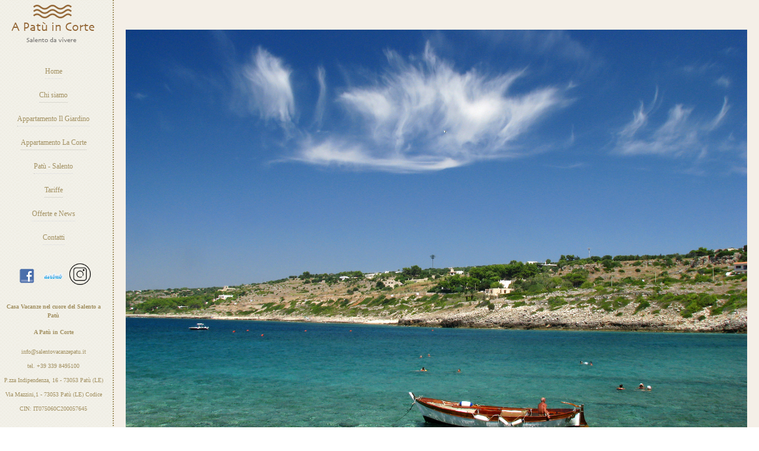

--- FILE ---
content_type: text/html; charset=utf-8
request_url: https://salentovacanzepatu.it/it/san-gregorio-marina-di-patu
body_size: 4866
content:
<!DOCTYPE html>
<!--[if IEMobile 7]><html class="iem7"  lang="it" dir="ltr"><![endif]-->
<!--[if lte IE 6]><html class="lt-ie9 lt-ie8 lt-ie7"  lang="it" dir="ltr"><![endif]-->
<!--[if (IE 7)&(!IEMobile)]><html class="lt-ie9 lt-ie8"  lang="it" dir="ltr"><![endif]-->
<!--[if IE 8]><html class="lt-ie9"  lang="it" dir="ltr"><![endif]-->
<!--[if (gte IE 9)|(gt IEMobile 7)]><!--><html  lang="it" dir="ltr" prefix="og: http://ogp.me/ns# article: http://ogp.me/ns/article# book: http://ogp.me/ns/book# profile: http://ogp.me/ns/profile# video: http://ogp.me/ns/video# product: http://ogp.me/ns/product# content: http://purl.org/rss/1.0/modules/content/ dc: http://purl.org/dc/terms/ foaf: http://xmlns.com/foaf/0.1/ rdfs: http://www.w3.org/2000/01/rdf-schema# sioc: http://rdfs.org/sioc/ns# sioct: http://rdfs.org/sioc/types# skos: http://www.w3.org/2004/02/skos/core# xsd: http://www.w3.org/2001/XMLSchema#"><!--<![endif]-->

<head>
  <meta charset="utf-8" />
<meta name="description" content="marina di san gregorio la spiaggia più vicina a patù" />
<meta name="keywords" content="marina di san gregorio, spiaggia di patù, mare in salento, spiagge salentine" />
<meta name="generator" content="Drupal 7 (https://www.drupal.org)" />
<link rel="canonical" href="https://salentovacanzepatu.it/it/san-gregorio-marina-di-patu" />
<link rel="shortlink" href="https://salentovacanzepatu.it/it/node/25" />
<meta property="og:site_name" content="A Patù in Corte" />
<meta property="og:type" content="article" />
<meta property="og:url" content="https://salentovacanzepatu.it/it/san-gregorio-marina-di-patu" />
<meta property="og:title" content="San Gregorio - Marina di Patù" />
<meta property="og:updated_time" content="2014-01-22T17:26:45+01:00" />
<meta name="twitter:card" content="summary" />
<meta name="twitter:url" content="https://salentovacanzepatu.it/it/san-gregorio-marina-di-patu" />
<meta name="twitter:title" content="San Gregorio - Marina di Patù" />
<meta property="article:published_time" content="2013-12-13T10:30:58+01:00" />
<meta property="article:modified_time" content="2014-01-22T17:26:45+01:00" />
<meta itemprop="name" content="San Gregorio - Marina di Patù" />
<meta name="dcterms.title" content="San Gregorio - Marina di Patù" />
<meta name="dcterms.creator" content="admin" />
<meta name="dcterms.date" content="2013-12-13T10:30+01:00" />
<meta name="dcterms.type" content="Text" />
<meta name="dcterms.format" content="text/html" />
<meta name="dcterms.identifier" content="https://salentovacanzepatu.it/it/san-gregorio-marina-di-patu" />
<meta name="dcterms.modified" content="2014-01-22T17:26+01:00" />
  <title>San Gregorio - Marina di Patù | A Patù in Corte</title>

    <meta name="msvalidate.01" content="94270029D30A4C766BA7CB91F9769EBB" />
  <meta name="google-site-verification" content="zZ0yqoZwRRwJDafWFcJoxezaRBuxOYJuuSHNWH3tyiE" />
    <meta name="MobileOptimized" content="width">
    <meta name="HandheldFriendly" content="true">
    <meta name="viewport" content="width=device-width">
    <meta http-equiv="cleartype" content="on">

  <style>
@import url("https://salentovacanzepatu.it/modules/system/system.base.css?qqxxch");
</style>
<style>
@import url("https://salentovacanzepatu.it/misc/ui/jquery.ui.core.css?qqxxch");
@import url("https://salentovacanzepatu.it/misc/ui/jquery.ui.theme.css?qqxxch");
@import url("https://salentovacanzepatu.it/misc/ui/jquery.ui.button.css?qqxxch");
@import url("https://salentovacanzepatu.it/misc/ui/jquery.ui.resizable.css?qqxxch");
@import url("https://salentovacanzepatu.it/misc/ui/jquery.ui.dialog.css?qqxxch");
</style>
<style>
@import url("https://salentovacanzepatu.it/sites/all/modules/scroll_to_top/scroll_to_top.css?qqxxch");
@import url("https://salentovacanzepatu.it/modules/comment/comment.css?qqxxch");
@import url("https://salentovacanzepatu.it/modules/field/theme/field.css?qqxxch");
@import url("https://salentovacanzepatu.it/modules/node/node.css?qqxxch");
@import url("https://salentovacanzepatu.it/modules/search/search.css?qqxxch");
@import url("https://salentovacanzepatu.it/modules/user/user.css?qqxxch");
@import url("https://salentovacanzepatu.it/sites/all/modules/views/css/views.css?qqxxch");
</style>
<style>
@import url("https://salentovacanzepatu.it/sites/all/modules/colorbox/styles/stockholmsyndrome/colorbox_style.css?qqxxch");
@import url("https://salentovacanzepatu.it/sites/all/modules/ctools/css/ctools.css?qqxxch");
</style>
<style>#back-top{right:40px;}#back-top span#button{background-color:#7a480c;}#back-top span#button:hover{opacity:1;filter:alpha(opacity = 1);background-color:#f9f4e0;}
</style>
<style>
@import url("https://salentovacanzepatu.it/sites/all/modules/simple_dialog/css/simple_dialog.css?qqxxch");
@import url("https://salentovacanzepatu.it/sites/all/modules/responsive_menus/styles/responsive_menus_simple/css/responsive_menus_simple.css?qqxxch");
</style>
<style>
@import url("https://salentovacanzepatu.it/sites/all/themes/patu/css/styles.css?qqxxch");
</style>
<style>
@import url("https://salentovacanzepatu.it/sites/default/files/fontyourface/font.css?qqxxch");
</style>
<link type="text/css" rel="stylesheet" href="http://fonts.googleapis.com/css?family=ABeeZee:regular|Oxygen:300,700,regular&amp;subset=latin" media="all" />
  <script src="https://salentovacanzepatu.it/misc/jquery.js?v=1.4.4"></script>
<script src="https://salentovacanzepatu.it/misc/jquery.once.js?v=1.2"></script>
<script src="https://salentovacanzepatu.it/misc/drupal.js?qqxxch"></script>
<script src="https://salentovacanzepatu.it/misc/ui/jquery.ui.core.min.js?v=1.8.7"></script>
<script src="https://salentovacanzepatu.it/misc/ui/jquery.ui.widget.min.js?v=1.8.7"></script>
<script src="https://salentovacanzepatu.it/misc/ui/jquery.ui.button.min.js?v=1.8.7"></script>
<script src="https://salentovacanzepatu.it/misc/ui/jquery.ui.mouse.min.js?v=1.8.7"></script>
<script src="https://salentovacanzepatu.it/misc/ui/jquery.ui.draggable.min.js?v=1.8.7"></script>
<script src="https://salentovacanzepatu.it/misc/ui/jquery.ui.position.min.js?v=1.8.7"></script>
<script src="https://salentovacanzepatu.it/misc/ui/jquery.ui.resizable.min.js?v=1.8.7"></script>
<script src="https://salentovacanzepatu.it/misc/ui/jquery.ui.dialog.min.js?v=1.8.7"></script>
<script src="https://salentovacanzepatu.it/sites/all/modules/views/js/jquery.ui.dialog.patch.js?v=1.8.7"></script>
<script src="https://salentovacanzepatu.it/sites/default/files/languages/it__LSBVzaFClmqrRN-QUhqUZIgcKChmhaVZiDpEKTtUkI.js?qqxxch"></script>
<script src="https://salentovacanzepatu.it/sites/all/libraries/colorbox/jquery.colorbox-min.js?qqxxch"></script>
<script src="https://salentovacanzepatu.it/sites/all/modules/colorbox/js/colorbox.js?qqxxch"></script>
<script src="https://salentovacanzepatu.it/sites/all/modules/colorbox/styles/stockholmsyndrome/colorbox_style.js?qqxxch"></script>
<script src="https://salentovacanzepatu.it/sites/all/modules/colorbox/js/colorbox_inline.js?qqxxch"></script>
<script src="https://salentovacanzepatu.it/sites/all/modules/scroll_to_top/scroll_to_top.js?qqxxch"></script>
<script src="https://salentovacanzepatu.it/sites/all/modules/simple_dialog/js/simple_dialog.js?qqxxch"></script>
<script src="https://salentovacanzepatu.it/sites/all/modules/responsive_menus/styles/responsive_menus_simple/js/responsive_menus_simple.js?qqxxch"></script>
<script src="https://salentovacanzepatu.it/sites/all/modules/google_analytics/googleanalytics.js?qqxxch"></script>
<script>(function(i,s,o,g,r,a,m){i["GoogleAnalyticsObject"]=r;i[r]=i[r]||function(){(i[r].q=i[r].q||[]).push(arguments)},i[r].l=1*new Date();a=s.createElement(o),m=s.getElementsByTagName(o)[0];a.async=1;a.src=g;m.parentNode.insertBefore(a,m)})(window,document,"script","https://www.google-analytics.com/analytics.js","ga");ga("create", "UA-51354151-1", {"cookieDomain":"auto"});(function(i,s,o,g,r,a,m){i['GoogleAnalyticsObject']=r;i[r]=i[r]||function(){ (i[r].q=i[r].q||[]).push(arguments)},i[r].l=1*new Date();a=s.createElement(o),  m=s.getElementsByTagName(o)[0];a.async=1;a.src=g;m.parentNode.insertBefore(a,m)})(window,document,'script','//www.google-analytics.com/analytics.js','ga');  ga('create', 'UA-51354151-1', 'auto');ga('send', 'pageview');ga("send", "pageview");</script>
<script src="https://salentovacanzepatu.it/sites/all/themes/patu/js/scomparsa.js?qqxxch"></script>
<script src="https://salentovacanzepatu.it/sites/all/themes/patu/js/scomparsaabout.js?qqxxch"></script>
<script>jQuery.extend(Drupal.settings, {"basePath":"\/","pathPrefix":"it\/","ajaxPageState":{"theme":"patu","theme_token":"LZM1WNdypDJ2dHhQkMBbas8Kd09N3jc0p_pmIJFeiKc","js":{"misc\/jquery.js":1,"misc\/jquery.once.js":1,"misc\/drupal.js":1,"misc\/ui\/jquery.ui.core.min.js":1,"misc\/ui\/jquery.ui.widget.min.js":1,"misc\/ui\/jquery.ui.button.min.js":1,"misc\/ui\/jquery.ui.mouse.min.js":1,"misc\/ui\/jquery.ui.draggable.min.js":1,"misc\/ui\/jquery.ui.position.min.js":1,"misc\/ui\/jquery.ui.resizable.min.js":1,"misc\/ui\/jquery.ui.dialog.min.js":1,"sites\/all\/modules\/views\/js\/jquery.ui.dialog.patch.js":1,"public:\/\/languages\/it__LSBVzaFClmqrRN-QUhqUZIgcKChmhaVZiDpEKTtUkI.js":1,"sites\/all\/libraries\/colorbox\/jquery.colorbox-min.js":1,"sites\/all\/modules\/colorbox\/js\/colorbox.js":1,"sites\/all\/modules\/colorbox\/styles\/stockholmsyndrome\/colorbox_style.js":1,"sites\/all\/modules\/colorbox\/js\/colorbox_inline.js":1,"sites\/all\/modules\/scroll_to_top\/scroll_to_top.js":1,"sites\/all\/modules\/simple_dialog\/js\/simple_dialog.js":1,"sites\/all\/modules\/responsive_menus\/styles\/responsive_menus_simple\/js\/responsive_menus_simple.js":1,"sites\/all\/modules\/google_analytics\/googleanalytics.js":1,"0":1,"sites\/all\/themes\/patu\/js\/scomparsa.js":1,"sites\/all\/themes\/patu\/js\/scomparsaabout.js":1},"css":{"modules\/system\/system.base.css":1,"modules\/system\/system.menus.css":1,"modules\/system\/system.messages.css":1,"modules\/system\/system.theme.css":1,"misc\/ui\/jquery.ui.core.css":1,"misc\/ui\/jquery.ui.theme.css":1,"misc\/ui\/jquery.ui.button.css":1,"misc\/ui\/jquery.ui.resizable.css":1,"misc\/ui\/jquery.ui.dialog.css":1,"sites\/all\/modules\/scroll_to_top\/scroll_to_top.css":1,"modules\/comment\/comment.css":1,"modules\/field\/theme\/field.css":1,"modules\/node\/node.css":1,"modules\/search\/search.css":1,"modules\/user\/user.css":1,"sites\/all\/modules\/views\/css\/views.css":1,"sites\/all\/modules\/colorbox\/styles\/stockholmsyndrome\/colorbox_style.css":1,"sites\/all\/modules\/ctools\/css\/ctools.css":1,"0":1,"sites\/all\/modules\/simple_dialog\/css\/simple_dialog.css":1,"sites\/all\/modules\/responsive_menus\/styles\/responsive_menus_simple\/css\/responsive_menus_simple.css":1,"sites\/all\/themes\/patu\/system.menus.css":1,"sites\/all\/themes\/patu\/system.messages.css":1,"sites\/all\/themes\/patu\/system.theme.css":1,"sites\/all\/themes\/patu\/css\/styles.css":1,"sites\/default\/files\/fontyourface\/font.css":1,"http:\/\/fonts.googleapis.com\/css?family=ABeeZee:regular|Oxygen:300,700,regular\u0026subset=latin":1}},"colorbox":{"transition":"fade","speed":"350","opacity":"0.85","slideshow":false,"slideshowAuto":true,"slideshowSpeed":"2500","slideshowStart":"start slideshow","slideshowStop":"stop slideshow","current":"{current} of {total}","previous":"\u00ab Prev","next":"Next \u00bb","close":"Close","overlayClose":true,"returnFocus":true,"maxWidth":"98%","maxHeight":"98%","initialWidth":"300","initialHeight":"250","fixed":true,"scrolling":true,"mobiledetect":true,"mobiledevicewidth":"480px"},"scroll_to_top":{"label":"Torna in alto"},"simpleDialog":{"classes":"","defaults":"width:300;height:auto;position:[center,60]","selector":"content","title":""},"responsive_menus":[{"toggler_text":"\u2630 MENU","selectors":["#block-block-1","#block-block-17"],"media_size":"810","media_unit":"px","absolute":true,"remove_attributes":true,"responsive_menus_style":"responsive_menus_simple"}],"googleanalytics":{"trackOutbound":1,"trackMailto":1,"trackDownload":1,"trackDownloadExtensions":"7z|aac|arc|arj|asf|asx|avi|bin|csv|doc(x|m)?|dot(x|m)?|exe|flv|gif|gz|gzip|hqx|jar|jpe?g|js|mp(2|3|4|e?g)|mov(ie)?|msi|msp|pdf|phps|png|ppt(x|m)?|pot(x|m)?|pps(x|m)?|ppam|sld(x|m)?|thmx|qtm?|ra(m|r)?|sea|sit|tar|tgz|torrent|txt|wav|wma|wmv|wpd|xls(x|m|b)?|xlt(x|m)|xlam|xml|z|zip","trackColorbox":1}});</script>
      <!--[if lt IE 9]>
    <script src="/sites/all/themes/zen/js/html5-respond.js"></script>
    <![endif]-->
  </head>
<body class="html not-front not-logged-in one-sidebar sidebar-first page-node page-node- page-node-25 node-type-localit- i18n-it section-san-gregorio-marina-di-patu" >
      <p id="skip-link">
      <a href="#main-menu" class="element-invisible element-focusable">Jump to navigation</a>
    </p>
      
<div id="page">

  <header class="header" id="header" role="banner">

    
    
    
    
  </header>

 


  <div id="main">


          <aside class="sidebars">
          <section class="region region-sidebar-first column sidebar">
    <div id="block-block-3" class="block block-block first odd">

      
  <a href="https://salentovacanzepatu.it/patu"><img src="https://salentovacanzepatu.it/sites/all/themes/patu/css/images/logo-patu.png" alt="Vacanze Salento a Patu in Corte" title="Vacanze Salento a Patu in Corte" /></a>
</div>
<div id="block-block-1" class="block block-block even">

      
  <ul>
<li><a href="https://salentovacanzepatu.it/vacanze-in-salento-a-patu">Home</a></li>
<li><a href="https://salentovacanzepatu.it/chi-siamo">Chi siamo</a></li>
<li><a href="https://salentovacanzepatu.it/appartamento-il-giardino">Appartamento Il Giardino</a></li>
<li><a href="https://salentovacanzepatu.it/appartamento-la-corte">Appartamento La Corte</a></li>
<li><a href="https://salentovacanzepatu.it/patu-e-dintorni-nel-salento">Patù - Salento</a></li>
<li><a href="https://salentovacanzepatu.it/tariffe-e-offerte-a-patu-in-corte">Tariffe</a></li>
<li><a href="https://salentovacanzepatu.it/node/36">Offerte e News</a></li>
<li><a href="https://salentovacanzepatu.it/node/35">Contatti</a></li>
</ul>
</div>
<div id="block-block-4" class="block block-block last odd">

      
  <div class="contenitore-icone">
<div class="centratore-img">
<a href="https://it-it.facebook.com/salentovacanzepatu" rel="nofollow"><img src="https://salentovacanzepatu.it/sites/all/themes/patu/css/images/facebook-58.png" alt="Facebook a Patù in Corte" /></a>
<a href="https://www.airbnb.it/rooms/2367001" rel="nofollow"><img src="https://salentovacanzepatu.it/sites/all/themes/patu/css/images/airbub.png" /></a>
<a href="https://www.instagram.com/explore/locations/837708434/salento-a-patu-in-corte" rel="nofollow"><img src="https://salentovacanzepatu.it/sites/all/themes/patu/css/images/instagram.png" /></a>
</div>
</div>
<h4>Casa Vacanze nel cuore del Salento a Patù</h4>
<h3>A Patù in Corte</h3>
<p><a href="mailto:info@salentovacanzepatu.it">info@salentovacanzepatu.it</a><br /> 
tel.<a href="tel:+393398495100"> +39 339 8495100</a><br /> 
P.zza Indipendenza, 16 - 73053 Patù (LE)<br />
Via Mazzini,1 - 73053 Patù (LE)
Codice CIN: IT075060C200057645
</p>
<p>*Tutte le immagini sono protette da copyright Architetto Luca Zanaroli</p>
<p>
<a href="https://salentovacanzepatu.it/it/cookie_policy">Cookie Policy</a> 
<a href="https://salentovacanzepatu.it/it/privacy_policy">Privacy Policy</a>
</p>

</div>
  </section>
              </aside>
       


    <div id="content" class="column" role="main">
                  <a id="main-content"></a>
           
                                         


<article class="node-25 node node-localit- view-mode-full clearfix" about="/it/san-gregorio-marina-di-patu" typeof="sioc:Item foaf:Document">

      <header>
                  <span property="dc:title" content="San Gregorio - Marina di Patù" class="rdf-meta element-hidden"></span><span property="sioc:num_replies" content="0" datatype="xsd:integer" class="rdf-meta element-hidden"></span>
      
          </header>
  
  <div class="field field-name-field-immagine-localit- field-type-image field-label-hidden"><div class="field-items"><div class="field-item even"><img typeof="foaf:Image" src="https://salentovacanzepatu.it/sites/default/files/6083493913_45cb1f8d57_o.jpg" width="1600" height="1200" alt="" /></div></div></div>
  
  
</article>
          </div>

     </div>

  
</div>

    <!--Start Cookie Script-->
    <script type="text/javascript" charset="UTF-8" src="http://chs03.cookie-script.com/s/e1719a9605119055ca446ec74ce2fb7b.js"></script>
    <!--End Cookie Script-->
</body>
</html>


--- FILE ---
content_type: text/css
request_url: https://salentovacanzepatu.it/sites/default/files/fontyourface/font.css?qqxxch
body_size: 58
content:
#block-block-2 h1,#block-block-7 h3 { font-family: 'ABeeZee'; font-style: normal; font-weight: normal; }
p, div,#page-title,label { font-family: 'Oxygen'; font-style: normal; font-weight: 300; }
h1 { font-family: 'Oxygen'; font-style: normal; font-weight: 700; }
h2 { font-family: 'Oxygen'; font-style: normal; font-weight: normal; }


--- FILE ---
content_type: text/css
request_url: https://salentovacanzepatu.it/sites/all/themes/patu/css/layouts/responsive.css
body_size: 9299
content:
/**
 * @file
 * Positioning for a responsive layout.
 *
 * Define CSS classes to create a fluid grid layout with optional sidebars
 * depending on whether blocks are placed in the left or right sidebars.
 *
 * This layout uses the Zen Grids plugin for Compass: http://zengrids.com
 */

/**
 * Center the page.
 *
 * For screen sizes larger than 1200px, prevent excessively long lines of text
 * by setting a max-width.
 */

.node-blog .field-name-field-gallery .field-item {
    width: 23%;
    float: left;
    margin-left: 1%;
    margin-right: 1%;
    margin-bottom: 1%;
}
.node-blog .sharethis-wrapper {
    float: left;
}
#page,
.region-bottom {
  margin-left: auto;
  margin-right: auto;
  width: 100%;
}

/* Apply the shared properties of grid items in a single, efficient ruleset. */
#header,

#navigation,

#footer {
  padding-left: 10px;
  padding-right: 10px;
  -moz-box-sizing: border-box;
  -webkit-box-sizing: border-box;
  -ms-box-sizing: border-box;
  box-sizing: border-box;
  word-wrap: break-word;
  *behavior: url("/path/to/boxsizing.htc");
  _display: inline;
  _overflow: hidden;
  _overflow-y: visible;
}
.node-27{
	text-indent:-9999px;
}
#content{
	-moz-box-sizing: border-box;
  -webkit-box-sizing: border-box;
  -ms-box-sizing: border-box;
  box-sizing: border-box;
  word-wrap: break-word;
  *behavior: url("/path/to/boxsizing.htc");
  _display: inline;
  _overflow: hidden;
  _overflow-y: visible;
	}
.region-sidebar-first,
.region-sidebar-second{
	padding-right: 10px;
  -moz-box-sizing: border-box;
  -webkit-box-sizing: border-box;
  -ms-box-sizing: border-box;
  box-sizing: border-box;
  word-wrap: break-word;
  *behavior: url("/path/to/boxsizing.htc");
  _display: inline;
  _overflow: hidden;
  _overflow-y: visible;

	}

/* Containers for grid items and flow items. */
#header,
#main,
#footer {
  *position: relative;
  *zoom: 1;
}
#header:before,
#header:after,
#main:before,
#main:after,
#footer:before,
#footer:after {
  content: "";
  display: table;
}
#header:after,
#main:after,
#footer:after {
  clear: both;
}




.page-blog{
	background-color: #f4efe7;
}
.page-blog #content{text-align: center;}

.page-blog .sidebar-first #content img {
    width: 50%;
}
.node-blog img{width:100%;height:auto;}
.node-type-blog #page
{background-color:#f4efe7;}
.node-blog{
	
	padding-top:10px;
	width:70%;
	margin-left:15%;
	background-color:#f4efe7;
	border:#956939 2px solid; 
-webkit-border-radius: 5px;
-moz-border-radius: 5px;
border-radius: 5px;
}
.view-vistablog .views-row{
	margin-bottom:70px;
}
.node-blog .field-name-body p
{font-size: 14px;
    color: #A29061;
padding-right:20px;
padding-left:20px;}

.titoloblog a{font-size:18px;padding-bottom:30px;color:#956939;border:#956939 2px dotted; padding:10px;
-webkit-border-radius: 5px;
-moz-border-radius: 5px;
border-radius: 5px;
}
.blogtitolo {font-size:30px;color:#956939;padding-bottom:30px;}
.immagineanteblog img{width:80%;height:auto;margin-top:20px;border:#A29061 2px solid;}
.testoblog{width:80%;font-size: 14px;
    color: #A29061;margin-right: 10%; margin-left: 10%;}
.field-name-field-titolo{font-size:22px;padding-bottom:30px;color:#956939;text-align:center;}
.page-blog .sidebar-first #content img {
    width: 50%;
}


/* IPHONE */

@media all and (min-width: 480px) {

	.page-blog #content{text-align: center;}

	.page-blog{background-color:#f4efe7;}
.page-blog .sidebar-first #content img {
    width: 50%;
}
.node-blog img{width:100%;height:auto;}
.node-type-blog #page
{background-color:#f4efe7;}
.node-blog{
	
	padding-top:10px;
	width:70%;
	margin-left:15%;
	background-color:#f4efe7;
	border:#956939 2px solid; 
-webkit-border-radius: 5px;
-moz-border-radius: 5px;
border-radius: 5px;
}
.view-vistablog .views-row{
	margin-bottom:70px;
}
.node-blog .field-name-body p
{font-size: 14px;
    color: #A29061;
padding-right:20px;
padding-left:20px;}

.titoloblog a{font-size:18px;padding-bottom:30px;color:#956939;border:#956939 2px dotted; padding:10px;
-webkit-border-radius: 5px;
-moz-border-radius: 5px;
border-radius: 5px;
}
.blogtitolo {font-size:30px;color:#956939;padding-bottom:30px;}
.immagineanteblog img{width:80%;height:auto;margin-top:20px;border:#A29061 2px solid;}
.testoblog{width:80%;font-size: 14px;
    color: #A29061;margin-right: 10%; margin-left: 10%;}
.field-name-field-titolo{font-size:22px;padding-bottom:30px;color:#956939;text-align:center;}
.page-blog .sidebar-first #content img {
    width: 50%;
}






	
  #main {
    /* Move all the children of #main down to make room. */
    padding-top: 0px;
    position: relative;
  }
  #navigation {
    /* Move the navbar up inside #main's padding. */
    position: absolute;
    top: 0;
    height: 0px;
    width: 100%;
  }
 
   }

/**
 * Use 3 grid columns for smaller screens.
 */
/* METTO GLI STILI PER LE PAGINE DI LINGUA INGLESE */
.page-node-34,.page-node-33{
	background-color:#f4efe7;
}
.page-node-34 p,.page-node-33 p{
	font-size:12px;
	color:#A29061;
	padding-left:10px;
}
.page-node-34 h2,.page-node-33 h2{
	color:#7a480c;
	padding-left:10px;
}
#block-block-22 h2 {
     color: #956939;
     text-align: center;
     font-size: 18px;
}
#block-block-22{
     color: #956939;
     width:100%;
}

.page-node-28{
	background-color:#f4efe7;
	}
.page-node-29{
	background-color:#f4efe7;
	}
html .page-node-32 {
background-image: transparent;

background-color: #f4efe7;
}
.page-node-32 #prezzitabella {
background-color: transparent;
padding: 12px;
}
html .page-node-32 #prezzitabella th {
border: #956939 2px solid;
padding: 6px;
background-color: #956939;
color: #fff;
}
.page-node-32 #prezzitabella td {
border: #956939 2px solid;
padding: 4px;
background-color: rgba(249,244,224,0.7);
}
.page-node-32 h4{
	margin-left:6%;
	color: #A29061;
}
#block-block-21{
	text-align:center;
}
#block-block-21 ul li {
color: #7a480c;
text-align: left;
font-size: 11px;
}
#block-block-21 p {
color: #A29061;
padding-left: 10px;
text-align:left;
padding-left:10px;
font-size:11px;
}
#block-block-21 h2 {
font-size: 18px;
padding-left: 20px;
color: #956939;
}
#immaginesotto{margin-left:15%;margin-top:20px;}
#immaginesotto img{
	margin-right:20px;
}
#immaginehome img{
	margin-left:8%;
	margin-top:8%;
	}	
#block-block-20{
	margin-top:20%;
	text-align:center;
}
#block-block-20 h4,#block-block-20 p,#block-block-20 h3{
	color: #A29061;
        text-decoration: none;
        font-size: 10px;
}
#block-block-17{
	list-style-type: none;
        text-align: center;
}
#block-block-17 ul{
	padding-left:0px;
}
#block-block-17 ul li {
list-style: none;
}
#block-block-17 ul li a {
text-decoration: none;
line-height: 40px;
font-size: 12px;
color: #A29061;
margin-top: 12px;
padding-bottom: 5px;
border-bottom: #ccc 1px dotted;
}
#block-block-18{
	text-align:center;
        color: #7a480c;
        font-size: 0.7em;
        width:100%;
}
#block-block-18 div {
padding-left: 12px;
padding-right: 12px;
padding-bottom: 12px;
font-size: 11px;
}
#block-block-19{
	text-align:center;
        color: #7a480c;
        font-size: 0.7em;
        width:100%;
}
#block-block-19 div {
padding-left: 12px;
padding-right: 12px;
padding-bottom: 12px;
font-size: 11px;
}
.page-node-30{
	
background-color: #f4efe7;

}
.page-node-31{
	
background-color: #f4efe7;

}
.page-patu-location{
	background-color: #f4efe7;
}
.page-node-29 h2 {
font-size: 18px;
padding-left: 20%;
color: #956939;
}
#listainteressi li{
	color:#A29061;
	text-transform: uppercase;
}
.page-node-29 article p {
padding-left: 20%;
padding-right: 20%;
font-size:14px;
color: #A29061;
}	
.page-node-28 h2 {
font-size: 18px;
padding-left: 20%;
color: #956939;
}
.page-node-28 article p {
padding-left: 20%;
padding-right: 20%;
font-size:14px;
color: #A29061;
}
/* CHIUDO GLI STILI PER LE PAGINE DI LINGUA INGLESE */
.page-node-23 {
background-color: #f4efe7;
}
.page-node-23 h2 {
font-size: 14px;
padding-left: 20px;
color: #956939;
}

 .page-node-27 .region-sidebar-first{
	display:none;
}
#listainteressi h7{
	color: #956939;
    font-size: 18px;
    padding-left:20px;
   
	}	 
 .front article h2 {
padding-left: 20px;
font-size: 16px;
color: #956939;
}
 
.page-node-23 p {
font-size: 11px;
padding-left: 20px;
padding-right: 20px;
color:#A29061;
} 
.page-node-20 h2 {
font-size: 14px;
padding-left: 20px;

color: #956939;


}
#block-block-15 h3{
	color:#956939;
	}
#block-block-15 p{
	color:#A29061;
	padding-left:10px;
	}
#block-block-15 #prezzo{
	color:#956939;
	}		
#rm-removed ul{
	list-style-type:none;
	} 
#rm-removed li a{
	color:#fff;
	text-decoration:none;
	list-style:none;
	} 
 .page-node-20 p {
font-size: 11px;
padding-left: 20px;
padding-right: 20px;
color:#A29061;
}
.page-node-20 {
background-color: #f4efe7;
}
#block-block-3{
	text-align:center;
	} 
#block-block-1 ul{
	list-style-type:none;
	text-align:center;
	margin-left:0px;
	padding-left:0px;
	}
#block-block-4 {
margin-top: 10px;
text-align: center;
}
#block-block-4 h4, #block-block-4 h3, #block-block-4 a, #block-block-4 p {
color: #A29061;
text-decoration: none;
font-size: 0.7em;
}
#block-block-5 #pservizi a, #block-block-5 #pdistanze a {
text-decoration: none;
margin-top: 22px;
font-size: 16px;
color: #7a480c;

#block-block-5 #pservizi a:hover,#block-block-5 #pdistanze a:hover{
	color:#000;
	text-decoration:none;
	}

}#block-block-9 #gservizi a span{
	font-size:12px;
	}

#block-block-5 #pservizi {
/*background-color: #7a480c;
width: 80%;
margin-left: 5%;
text-align: center;
text-decoration: none;
-webkit-border-radius: 8px;
-moz-border-radius: 8px;
border-radius: 8px;
box-shadow: #000 1px 1px 1px;
margin-bottom: 5px;
color: #fff;*/
}#block-block-9 #gservizi a{
	text-decoration:none;
	color:#7a480c;
	}
#block-block-9 #gservizi a:hover{
	color:#000;
	text-decoration:none;
	}
#block-block-9 #gservizi {
/*background-color: #A29061;
width: 80%;
margin-left: 5%;
text-align: center;
margin-bottom: 5px;
-webkit-border-radius: 8px;
-moz-border-radius: 8px;
border-radius: 8px;
box-shadow: #000 1px 1px 1px;
color: #fff;*/
}		
 #block-block-1 ul li a {
text-decoration: none;
line-height: 40px;
font-size: 1.0em;
color: #A29061;
margin-top: 12px;
padding-bottom: 5px;
border-bottom: #ccc 1px dotted;
}
/*.front article {
margin-top: 20%;

padding-left: 30px;
padding-right: 30px;
padding-bottom: 100px;

color: #383630;
font-size: 12px;

-webkit-border-top-right-radius: 8px;
-webkit-border-bottom-right-radius: 8px;
-moz-border-radius-topright: 8px;
-moz-border-radius-bottomright: 8px;

border: #fff 2px solid;
}*/
html .front{
	background-color:#f4efe7;
	} 
html .front a{
	/*color:#000;*/
	} 
html .node-3{
	background-color:#f4efe7;
	
margin-top: 20%;
padding-left: 30px;
padding-right: 30px;
padding-bottom: 100px;
color: #383630;
font-size: 12px;
-webkit-border-top-right-radius: 8px;
-webkit-border-bottom-right-radius: 8px;
-moz-border-radius-topright: 8px;
-moz-border-radius-bottomright: 8px;
border: #fff 2px solid;

	} 
html .node-3 a{
	color:#000;
	}  
#lacorte{
	width:100%;
	}  
 #lacorte ul li {
list-style: none;
/*margin-left: -20px;*/
text-align:left;
font-size:12px;
}
#lacorte ul {
list-style-type: none;

} 
#block-block-9 {
text-align:center;	
color: #7a480c;
font-size: 0.9em;
width:100%;

}
#block-block-5 {
color: #7a480c;
font-size: 0.9em;
width:100%;
text-align:center;
}
html .page-node-4{
	background-color:#f4efe7;
	} 
html .page-node-5{
	background-color:#f4efe7;
	} 
html .page-patu-e-dintorni-nel-salento{
	background-color:#f4efe7;
	}
html .page-node-2{
	background-color:#f4efe7;

	}
html .page-contact{
	background-color:#f4efe7;

	}
html .page-node-10{
	background-color:#f4efe7;

	}
html .page-node-11{
	background-color:#f4efe7;

	}	
.page-node-10 article {
padding-left: 10px;
padding-right: 10px;
background-color: #f4efe7;
padding-top: 20px;
padding-bottom: 30px;
}
.page-node-10 article p {
font-size: 11px;
color:#A29061;
}
.page-node-10 article h2 {
font-size: 16px;
color:#7a480c;
}.page-node-10 article {
padding-left: 10px;
padding-right: 10px;
background-color: #f4efe7;
padding-top: 20px;
padding-bottom: 30px;
}
.page-node-11 article p {
font-size: 11px;
color:#A29061;
}
.page-node-11 article h2 {
font-size: 16px;
color: #7a480c;
}		
.page-node-11 article {
padding-left: 10px;
padding-right: 10px;
background-color: #f4efe7;
padding-top: 20px;
padding-bottom: 30px;
}		
#block-block-11{
	
	
	}	
#block-block-11 h2{
	color: #956939;
    text-align:center;
	font-size:18px;
	}
#block-block-11 ul li{
	color: #7a480c;
    text-align:left;
	font-size:12px;
	}			
#immagine img{
	
	}			
html .page-node-2 article {
background-color: #fff;
padding: 30px;
color: #7a480c;
font-size: 0.7em;
padding: 12px;
height: 100%;
text-align:center;
}	
html .page-contact #contact-site-form label{
	font-size:12px;
	color:#A29061;
	
	} 
#block-block-11 img {
border: #A29061 3px solid;
margin-left:3px;
}	
html .page-contact #contact-site-form{
	padding:10px;
	}
 .page-node-24 #prezzitabella {
background-color: transparent;
padding: 12px;

}	
#block-block-15 h2{
	font-size:18px;
	padding-left:20px;
	color:#956939;
	}	
#block-block-15{
	font-size:11px;
	}	
#contenitore {
/*background-color: #fff;*/

font-size: 11px;
/*padding-top:20px;
padding-bottom:20px;*/
}
#block-block-15{
	text-align:center;
	}
#block-block-15 ul{
	text-align:center;
	list-style-type:none;
	border-bottom:#ccc 2px dotted;
	}
#block-block-15 ul li{
	text-align:center;
	list-style:none;

	}
#periodo{
	font-size:14px;
	font-weight:bold;
	
	}
#prezzo{
	font-size:16px;
	font-weight:bold;
	
	}
.page-node-24 {
background-color: #f4efe7;
}					
#block-block-15{
	width:100%;
	}
#rm-removed li a{
	color:#fff;
	text-decoration:none;
	font-size:12px;
	line-height:45px;
	}
.page-patu-e-dintorni-nel-salento #listasx {

/*background-color: rgba(255,255,255,0.9);*/
background-color:#f4efe7;
}
.page-patu-e-dintorni-nel-salento #listadx {

/*background-color: rgba(255,255,255,0.9);*/
background-color:#f4efe7;
} 
.page-patu-e-dintorni-nel-salento ul {
list-style-type: none;
}
.page-patu-e-dintorni-nel-salento li {
list-style: none;
color: #A29061;
} 
.view-header h5 {
color: #956939;
font-size: 18px;
padding-left: 10px;
} 
.view-header h6 {
color: #956939;
font-size: 18px;
padding-left: 10px;
margin-top: 90px;
} 
#listainteressi p {
color: #A29061;
}#listainteressi h6 {
color: #A29061;
font-size:14px;
}

.titolominiaturavista a {
position: absolute;
margin-top: 100px;
/*background-color: rgba(255,255,255,0.9);*/
padding: 14px;
width: 70%;
-webkit-border-top-right-radius: 8px;
-webkit-border-bottom-right-radius: 8px;
-moz-border-radius-topright: 8px;
-moz-border-radius-bottomright: 8px;
border-top-right-radius: 8px;
border-bottom-right-radius: 8px;
font-weight: Bold;
text-decoration:none;
/*color:#956939;*/
color:#fff;
} 
.vistalocalita p {
font-size: 12px;
padding: 12px;
}

#block-block-9 h2,#block-block-5 h2{
	font-size:18px;
	} 
#trattamento{
     font-size:12px;
     margin-bottom:30px;
     padding:20px;
     background-color:#956939;
     color:#fff;
     width:80%;
}  
#trattamento a{
	color:#ededed;
}	
html .page-node-36{
	background-color:#f4efe7;
	font-size: 14px;
padding-left: 20px;
padding-right: 20px;
color: #A29061;
}
html .page-node-38{
	background-color:#f4efe7;
	font-size: 14px;
padding-left: 20px;
padding-right: 20px;
color: #A29061;
}html .page-node-35{
	background-color:#f4efe7;
	font-size: 14px;
padding-left: 20px;
padding-right: 20px;
color: #A29061;
}
 }
 
 /* IPAD */
 
@media all and (min-width: 480px) and (max-width: 959px) {

.page-blog #content{text-align: left;}
.page-blog{background-color:#f4efe7;}
.page-blog .sidebar-first #content img {
    width: 50%;
}
.node-blog img{width:100%;height:auto;}
.node-blog{
	
	padding-top:10px;
	width:70%;
	margin-left:15%;
	background-color:#f4efe7;
}
.view-vistablog .views-row{
	margin-bottom:70px;
}
.node-blog .field-name-body p
{font-size: 14px;
    color: #A29061;
padding-right:20px;
padding-left:20px;}

.titoloblog a{font-size:18px;padding-bottom:30px;color:#956939;border:#956939 2px dotted; padding:10px;
-webkit-border-radius: 5px;
-moz-border-radius: 5px;
border-radius: 5px;}
.blogtitolo {font-size:30px;color:#956939;padding-bottom:30px;}
.immagineanteblog img{width:80%;height:auto;margin-top:20px;border:#A29061 2px solid;}
.testoblog{width:80%;font-size: 14px;
    color: #A29061;margin-right: 10%; margin-left: 10%;}
.field-name-field-titolo{font-size:22px;padding-bottom:30px;color:#956939;text-align:center;}
.page-blog .sidebar-first #content img {
    width: 50%;
}


  /**
   * The layout when there is only one sidebar, the left one.
   */

  /* Span 2 columns, starting in 2nd column from left. */
 .page-node-27 .region-sidebar-first{
	display:none;
}
#block-block-22 h2 {
     color: #956939;
     text-align: center;
     font-size: 18px;
}
#block-block-22{
     color: #956939;
     width:100%;
}
.page-node-23 {
background-color: #f4efe7;
}
.page-node-23 h2 {
font-size: 18px;
padding-left: 20px;
color: #956939;
}

.page-node-23 p {
font-size: 11px;
padding-left: 20px;
padding-right: 20px;
}  
  
  .sidebar-first #content {
    float: left;
    width: 66.66667%;
    margin-left: 33.33333%;
    margin-right: -100%;
  }

  /* Span 1 column, starting in 1st column from left. */
  .sidebar-first .region-sidebar-first {
    float: left;
    width: 33.33333%;
    margin-left: 0%;
    margin-right: -33.33333%;
    
    
    background: transparent url("../images/lateralbg.gif") top left;
float: left;
width: 30%;
margin-left: 0%;
margin-right: -70%;
height: 1090px;
background-color: #ededed;
border-right: #A29061 2px dotted;
position: fixed;
  }
 #listainteressi p{
	color: #A29061;
	} 
.page-node-20 {
background-color: #f4efe7;
}
.page-node-20 h2 {
font-size: 14px;
padding-left: 20px;

color: #956939;


}
/*BLOCCO MENU */
/*#block-block-3 img{
	padding-left:30px;
	}*/
	
	
#listainteressi h6{
	color: #956939;
    font-size: 18px;
    padding-left: 20px
	}	
	
.page-node-20 p {
font-size: 11px;
padding-left: 20px;
padding-right: 20px;
}
.page-node-24{
	background-color:#f4efe7;
	}	
#block-block-1 ul{
	list-style-type:none;
    text-align:center;
	}
#block-block-1 ul li{
	list-style:none;
	}
#block-block-1 ul li a{
	text-decoration:none;
	line-height:40px;
	font-size:0.7em;
	color:#A29061;
	margin-top:12px;
	padding-bottom:5px;
	border-bottom:#ccc 1px dotted;
	
	}
#block-block-1 ul li a:hover{
	color:#000;
	}
#block-block-3{
	text-align:center;
	}
#block-block-4{
	margin-top:10px;
	text-align:center;
	}

#block-block-4 h4,#block-block-4 h3,#block-block-4 a,#block-block-4 p{
	color:#A29061;
	text-decoration:none;
	font-size:0.7em;
	}
.front article {
/*	
margin-top: 0%;*/
/*height: 820px;*/
/*padding-left: 20px;
padding-right: 20px;
padding-bottom: 30px;
background-color: rgba(255,255,255,0.9);
color: #383630;
font-size: 12px;
width: 82%;
-webkit-border-top-right-radius: 8px;
-webkit-border-bottom-right-radius: 8px;
-moz-border-radius-topright: 8px;
-moz-border-radius-bottomright: 8px;
border-top-right-radius: 8px;
border-bottom-right-radius: 8px;
border-right: #A29061 3px solid;*/
}
/*html .front{
	background-image:url("../images/2bis.jpg");
	background-repeat:repeat-y;
	background-position:top right;
	height:100%;
} */
html .page-node-3 {
/*background-image: url("../images/sfondo-chisiamo.jpg");*/
background-image: url("../images/6bis.jpg");
/*background-image: url("../images/8.jpg");*/
background-repeat: no-repeat;
background-position: top right;
height: 100%;
}
html .node-3 {
margin-top: 0%;
padding-left: 10px;
padding-right: 10px;
padding-bottom: 10px;
background-color: rgba(255,255,255,0.9);
color: #383630;
font-size: 12px;
width: 77%;
/*height: 520px;*/
}


















  /**
   * The layout when there is only one sidebar, the right one, Mobile Ipad.
   */

  /* Span 2 columns, starting in 1st column from left. */
 /* .sidebar-second #content {
    float: left;
    width: 66.66667%;
    margin-left: 0%;
    margin-right: -66.66667%;
  }*/

.sidebar-second #content {
    float: left;
    width: 100%;
    margin-left: 0%;
    margin-right: 0%;
  }


  /* Span 1 column, starting in 3rd column from left. */
  /*.sidebar-second .region-sidebar-second {
    float: left;
    width: 33.33333%;
    margin-left: 66.66667%;
    margin-right: -100%;
  }*/
.sidebar-second .region-sidebar-second {
    float: left;
    width: 33.33333%;
    margin-left: 66.66667%;
    margin-right: -100%;
  }
  /**
   * The layout when there are two sidebars Mobile Ipad.
   */

  /* Span 2 columns, starting in 2nd column from left. */
  /*.two-sidebars #content {
    float: left;
    width: 66.66667%;
    margin-left: 33.33333%;
    margin-right: -100%;
  }*/
  
  
  /* Span 1 column, starting in 1st column from left. */
 /* .two-sidebars .region-sidebar-first {
    float: left;
    width: 33.33333%;
    margin-left: 0%;
    margin-right: -33.33333%;
  }*/
  
/*.two-sidebars .region-sidebar-first {
    float: left;
    width: 25%;
    margin-left: 0%;
    margin-right: -75%;
    position:fixed;
    background: transparent url("../images/lateralbg.gif") top left;
background-color: #ededed;
border-right: #A29061 2px dotted;
height:100%;
  }*/
.page-node-34,.page-node-33{
	background-color:#f4efe7;
}
.page-node-34 p,.page-node-33 p{
	font-size:12px;
	color:#A29061;
	padding-left:10px;
}
.page-node-34 h2,.page-node-33 h2{
	color:#7a480c;
	padding-left:10px;
}
.two-sidebars .region-sidebar-first {
float: left;
width: 26%;
margin-left: 0%;
margin-right: -74%;
position: fixed;
height: 1090px;
background: transparent url("../images/lateralbg.gif") top left;
background-color: #ededed;
border-right: #A29061 2px dotted;
}  
.two-sidebars .region-sidebar-second {
	overflow: scroll;
float: left;
width: 25%;
margin-left: 26%;
margin-right: -49%;
position: fixed;
height:100%;
background-color: rgba(249,244,224,0.9);
background-color: #f4efe7;
font-size: 1.2em;

border-right: #ededed 2px solid;
}  
 
#listainteressi h7{
	color: #956939;
    font-size: 18px;
    padding-left:20px;
   
	}	   
  
  /* Start a new row and span all 3 columns. */
 /* .two-sidebars .region-sidebar-second {
   /* float: left;
    width: 20%;
    margin-left: 25%;
    margin-right: -55%;
    padding-left: 0;
    padding-right: 0;*/
    /*clear: left;*/
   /* background-color: #f4efe7;*/
    
    /*float: left;
width: 20%;
margin-left: 25%;
margin-right: -55%;
position: fixed;
height: 100%;
background-color: rgba(249,244,224,0.9);
background-color: #f4efe7;
font-size: 11px;
overflow: scroll;
border-right: #ededed 2px solid;
  }*/

.two-sidebars #content {
float: left;
width: 49%;
margin-left: 51%;
margin-right: -100%;
}  
  
/*.two-sidebars #content {
    float: left;
    width: 55%;
    margin-left: 45%;
    margin-right: -100%;
  }*/
#lacorte{
	width:100%;
	}  
 #lacorte ul li {
list-style: none;
margin-left: -20px;
}
#lacorte ul {
list-style-type: none;

} 
#block-block-9 {
color: #7a480c;
font-size: 0.9em;
width:100%;
}
#block-block-5 {
color: #7a480c;
font-size: 0.9em;
width:100%;
}
.page-node-11 article {

padding-left: 10px;
padding-right: 10px;
background-color: #f4efe7;
padding-top: 20px;
padding-bottom: 30px;
}
.page-node-11 article h2 {
font-size: 16px;
}
.page-node-11 article p {
font-size: 12px;
}
.page-node-10 article {

padding-left: 10px;
padding-right: 10px;
background-color: #f4efe7;
padding-top: 20px;
padding-bottom: 30px;
}
.page-node-10 article h2 {
font-size: 16px;
}
.page-node-10 article p {
font-size: 12px;
}
#block-block-9 #gservizi {
/*background-color: #A29061;
width: 80%;
margin-left: 5%;
text-align: center;
margin-bottom: 5px;
-webkit-border-radius: 8px;
-moz-border-radius: 8px;
border-radius: 8px;
box-shadow: #000 1px 1px 1px;
color:#fff;*/
}
#block-block-5 #pservizi {
/*background-color: #7a480c;
width: 80%;
margin-left: 5%;
text-align: center;
text-decoration: none;
-webkit-border-radius: 8px;
-moz-border-radius: 8px;
border-radius: 8px;
box-shadow: #000 1px 1px 1px;
margin-bottom: 5px;
color:#fff;*/
}#block-block-5 #pservizi a:hover{
	color:#000;
	}
#block-block-5 #pservizi a span{
	font-size:12px;
	}
#block-block-9 #gservizi a,#block-block-5 #pservizi a{
	color:brown;
	text-decoration:underline;
	}
.page-patu-e-dintorni-nel-salento {
height: 100%;
background-color: #f4efe7;
}	
.view-header h5 {
color: #956939;
font-size: 18px;
padding-left: 20px;
}
.view-header h6 {
	
color: #956939;
font-size: 18px;
padding-left: 20px;
}	
.page-patu-e-dintorni-nel-salento #listasx {
/*width: 50%;*/
float: left;

background-color: rgba(255,255,255,0.9);
}
a{
	text-decoration:none;
	color:#000;
	}	
.page-patu-e-dintorni-nel-salento #listadx {
width: 50%;
float: left;

background-color: rgba(255,255,255,0.9);
}	
.page-patu-e-dintorni-nel-salento #listainteressi li {
list-style: none;
color: #A29061;
font-size:12px;
}
#contenitore{
	/*background-color:#fff;*/
	height:370px;
	font-size:14px;
	}	
.titolominiaturavista a {
position: absolute;
margin-top: 100px;
/*background-color: rgba(255,255,255,0.9);*/
padding: 14px;
width: 20%;
-webkit-border-top-right-radius: 8px;
-webkit-border-bottom-right-radius: 8px;
-moz-border-radius-topright: 8px;
-moz-border-radius-bottomright: 8px;
border-top-right-radius: 8px;
border-bottom-right-radius: 8px;
font-weight: Bold;
text-decoration:none;
/*color:#956939;*/
color:#fff;
}	
.vistalocalita p {
font-size: 12px;
padding: 6px;
}	
html .page-node-2 article {
background-color: #f4efe7;
padding: 30px;
width: 50%;
margin-left: 0%;
margin-top: 0%;
box-shadow: #000 1px 1px 1px solid;

height: 100%;
color: #7a480c;
font-size: 0.7em;
padding: 12px;
height: 100%;
}	
html .page-node-2 {
background-image: url("../images/sfondo-prezzi.jpg");
background-repeat: no-repeat;
background-position: top right;
height: 100%;
}	
#block-block-11 {
	width:100%;
color: #7a480c;
font-size: 0.9em;
padding: 12px;
}
#block-block-11 h2{
	font-size:12px;
	}	
html .page-contact #contact-site-form {
background-color: rgba(244,239,231,0.9);
padding: 20px;

width: 50%;

}

#block-block-15{
	text-align:center;
	}
#block-block-15 ul{
	text-align:center;
	list-style-type:none;
	border-bottom:#ccc 2px dotted;
	}
#block-block-15 ul li{
	text-align:center;
	list-style:none;

	}
#periodo{
	font-size:14px;
	font-weight:bold;
	
	}
#prezzo{
	font-size:16px;
	font-weight:bold;
	
	}				


html .page-contact{
	background-color: rgba(244,239,231,0.9);

	}
	
.page-node-20 h2 {
font-size: 18px;
padding-left: 20px;
color: #956939;
}	
	
  /* Apply the shared properties of grid items in a single, efficient ruleset. */
  .two-sidebars .region-sidebar-second .block {
    padding-left: 10px;
    padding-right: 10px;
    -moz-box-sizing: border-box;
    -webkit-box-sizing: border-box;
    -ms-box-sizing: border-box;
    box-sizing: border-box;
    word-wrap: break-word;
    *behavior: url("/path/to/boxsizing.htc");
    _display: inline;
    _overflow: hidden;
    _overflow-y: visible;
  }

  /* Span 1 column, starting in the 1st column from left. */
  .two-sidebars .region-sidebar-second .block:nth-child(3n+1) {
    float: left;
    width: 33.33333%;
    margin-left: 0%;
    margin-right: -33.33333%;
    clear: left;
  }

  /* Span 1 column, starting in the 2nd column from left. */
  .two-sidebars .region-sidebar-second .block:nth-child(3n+2) {
    float: left;
    width: 33.33333%;
    margin-left: 33.33333%;
    margin-right: -66.66667%;
  }

  /* Span 1 column, starting in the 3rd column from left. */
  .two-sidebars .region-sidebar-second .block:nth-child(3n) {
    float: left;
    width: 33.33333%;
    margin-left: 66.66667%;
    margin-right: -100%;
  }
  html .page-node-24 #prezzitabella{
	background-color: rgba(249,244,224,0.7);
        padding:12px;
        
}
/* AGGIUNGO GLI STILI PER LA LINGUA INGLESE */
.page-node-28{
	background-color:#f4efe7;
	}
.page-node-29{
	background-color:#f4efe7;
	}
html .page-node-32 {
background-image: url("../images/sfondop.jpg");
background-repeat: no-repeat;
background-position: 92% 50%;
background-color: #f4efe7;
}
.page-node-32 #prezzitabella {
background-color: transparent;
padding: 12px;
}
html .page-node-32 #prezzitabella th {
border: #956939 2px solid;
padding: 6px;
background-color: #956939;
color: #fff;
}
.page-node-32 #prezzitabella td {
border: #956939 2px solid;
padding: 4px;
background-color: rgba(249,244,224,0.7);
}
.page-node-32 h4{
	margin-left:6%;
	color: #A29061;
	background-color:#fff;
}
#block-block-21{
	text-align:center;
	width:100%;
}
#block-block-21 ul li {
color: #7a480c;
text-align: left;
font-size: 11px;
}
#block-block-21 p {
color: #A29061;
padding-left: 10px;
text-align:left;
padding-left:10px;
font-size:11px;
}
#block-block-21 h2 {
font-size: 18px;
padding-left: 20px;
color: #956939;
}
#immaginesotto{margin-left:12%;margin-top:20px;}
#immaginesotto img{
	margin-right:20px;
}
#immaginehome img{
	margin-left:8%;
	margin-top:8%;
	}	
#block-block-20{
	margin-top:20%;
	text-align:center;
}
#block-block-20 h4,#block-block-20 p,#block-block-20 h3{
	color: #A29061;
        text-decoration: none;
        font-size: 10px;
}
#block-block-17{
	list-style-type: none;
        text-align: center;
}
#block-block-17 ul{
	padding-left:0px;
}
#block-block-17 ul li {
list-style: none;
}
#block-block-17 ul li a {
text-decoration: none;
line-height: 40px;
font-size: 12px;
color: #A29061;
margin-top: 12px;
padding-bottom: 5px;
border-bottom: #ccc 1px dotted;
}
#block-block-18{
	text-align:center;
        color: #7a480c;
        font-size: 0.7em;
        width:100%;
}
#block-block-18 div {
padding-left: 12px;
padding-right: 12px;
padding-bottom: 12px;
font-size: 11px;
}
#block-block-19{
	text-align:center;
        color: #7a480c;
        font-size: 0.7em;
        width:100%;
}
#block-block-19 div {
padding-left: 12px;
padding-right: 12px;
padding-bottom: 12px;
font-size: 11px;
}
.page-node-30{
	
background-color: #f4efe7;

}
.page-node-31{
	
background-color: #f4efe7;

}
.page-node-29 h2 {
font-size: 18px;
padding-left: 20%;
color: #956939;
}
.page-node-29 article p {
padding-left: 20%;
padding-right: 20%;
font-size:14px;
color: #A29061;
}	
.page-node-28 h2 {
font-size: 18px;
padding-left: 20%;
color: #956939;
}
.page-node-28 article p {
padding-left: 20%;
padding-right: 20%;
font-size:14px;
color: #A29061;
}
#trattamento{
     font-size:12px;
     margin-bottom:30px;
     padding:20px;
     background-color:#956939;
     color:#fff;
     width:70%;
}  
#trattamento a{
	color:#ededed;
}
html .page-node-36{
	background-color:#f4efe7;
	font-size: 14px;
padding-left: 20px;
padding-right: 20px;
color: #A29061;
}
html .page-node-38{
	background-color:#f4efe7;
	font-size: 14px;
padding-left: 20px;
padding-right: 20px;
color: #A29061;
}html .page-node-35{
	background-color:#f4efe7;
	font-size: 14px;
padding-left: 20px;
padding-right: 20px;
color: #A29061;
}


/* FINE STILI DELLA LINGUA INGLESE */
}

/**
 * Use 5 grid columns for larger screens.
 */
 
 
 
 
 
 
 
 
 
 
 
 /* DESKTOP */
 
 
 
@media all and (min-width: 960px) {
.page-blog #content{text-align: left;}
.page-blog{background-color:#f4efe7;}
.page-blog .sidebar-first #content img {
    width: 50%;
}
.node-blog img{width:100%;height:auto;}
.node-type-blog #page
{background-color:#f4efe7;}
.node-blog{
	
	padding-top:10px;
	width:50%;
	margin-left:20%;
	background-color:#f4efe7;
	border:#956939 2px solid; 
-webkit-border-radius: 5px;
-moz-border-radius: 5px;
border-radius: 5px;
}
.view-vistablog .views-row{
	margin-bottom:70px;
}
.node-blog .field-name-body p
{font-size: 14px;
    color: #A29061;
padding-right:70px;
padding-left:20px;}

.titoloblog a{font-size:18px;padding-bottom:30px;color:#956939;border:#956939 2px dotted; padding:10px;
-webkit-border-radius: 5px;
-moz-border-radius: 5px;
border-radius: 5px;}
.blogtitolo {font-size:30px;color:#956939;padding-bottom:30px;}
.immagineanteblog img{width:50%;height:auto;margin-top:20px;border:#A29061 2px solid;}
.testoblog{width:50%;font-size: 14px;
    color: #A29061;margin-right: 0%; margin-left: 0%;}
.field-name-field-titolo{font-size:22px;padding-bottom:30px;color:#956939;text-align:center;}
.page-blog .sidebar-first #content img {
    width: 50%;
}


  /**
   * The layout when there is only one sidebar, the left one.
   */

  /* Span 4 columns, starting in 2nd column from left. */
  /* CONTENUTO WIDE */
html .front{
	/*background-image:url("../images/2.jpg");
	background-repeat:no-repeat;
	background-position:top right;
	height:100%;*/
} 
body{
	width:100%;
	height:100%;
	}




/*.sidebar-first #content {
    float: left;
    width: 70%;
    margin-left: 30%;
    margin-right:-70%;*/
   /* margin-right: -100%;*/
        
   /* }*/
   
.page-node-33 article {
width: 33%;
padding-left: 10px;
padding-right: 10px;
background-color: #f4efe7;
padding-top: 20px;
padding-bottom: 30px;
}
.page-node-34 article {
width: 33%;
padding-left: 10px;
padding-right: 10px;
background-color: #f4efe7;
padding-top: 20px;
padding-bottom: 30px;
}
/* PAGINE FEATURES */
html .page-node-33{
background-image: url("../images/3.jpg");
}
html .page-node-34 {
	background-image: url("../images/3.jpg");
}
.page-node-33 article p,.page-node-34 article p {
font-size: 13px;
color: #A29061;
}
.page-node-33 article h2 ,.page-node-34 article h2{
font-size: 18px;
color: #7a480c;
}
.page-node-27 .region-sidebar-first{
	display:none;
}
.page-node-27 img{
	
	
}


.page-node-23 h2 {
font-size: 18px;
padding-left: 20%;
color: #956939;
}
.page-node-27 #header img{
	/*margin-top:8%;
	margin-left:8%;*/
}
.sidebar-first #content {
    float: left;
    width: 85%;
    margin-left: 15%;
    margin-right:-100%;
        
  }
.page-node-27 .sidebar-first #content img{
	width:200px;
	} 
/*.sidebar-first #content img{
	width:100%;
	}*/
.view-vistablog{margin-left:20%;}

  /* Span 1 column, starting in 1st column from left. */
 /* .sidebar-first .region-sidebar-first {
  	background: transparent url("../images/lateralbg.gif") top left;
    float: left;
    width: 30%;
    margin-left: 0%;
    margin-right: -70%;
    height:1090px;
	background-color:#ededed;
	border-right:#A29061 2px dotted;
	position:fixed;
  }
*/

.sidebar-first .region-sidebar-first {
  	background: transparent url("../images/lateralbg.gif") top left;
    float: left;
    width: 15%;
    margin-left: 0%;
    margin-right: -85%;
    height:1090px;
	background-color:#ededed;
	border-right:#A29061 2px dotted;
	position:fixed;
  }






#listainteressi h7{
	color: #956939;
    font-size: 18px;
    padding-left:20px;
   
	}
#listainteressi p{
	color: #A29061;
	font-size:14px;
	}		 
#block-block-2{
	text-align:center;
	margin-top:150px;
	
	}  
#block-block-2 h1{
	text-transform:uppercase;
	font-size:4.0em;
	/*background-color:rgba(0,0,0,0.6);*/
	color:#383630;
	z-index:100;
	}   
/*.front article{*/
	/*margin-top:20%;*/
    /*height:820px;*/
	/*padding-left:20px;
	padding-right:20px;
	padding-bottom:100px;
	background-color:rgba(255,255,255,0.9);
	color:#383630;
	font-size:12px;
	width:42%;
	-webkit-border-top-right-radius: 8px;
    -webkit-border-bottom-right-radius: 8px;
    -moz-border-radius-topright: 8px;
    -moz-border-radius-bottomright: 8px;
    border-top-right-radius: 8px;
    border-bottom-right-radius: 8px;
    border-right:#A29061 3px solid;
    /*border-top:#A29061 3px solid;*/
    /*border-bottom:#A29061 3px solid;*/
	/*}*/
.front article h2{
	/*text-indent:-9999px;*/
	padding-left:20%;
	font-size:18px;
	color:#956939;
	}
.page-node-11 article{
    width:33%;
padding-left:10px;
padding-right:10px;
background-color:#f4efe7;
padding-top:20px;
padding-bottom:30px;
    }
.page-node-11 article p{
font-size:13px;
color:#A29061;
}
.page-node-11 article h2{
font-size: 18px;
color: #7a480c;
}
html .page-node-11{
background-image:url("../images/3.jpg");
}
#listainteressi h6{
	font-size:18px;
	color:#956939;
	}
#block-block-15 ul li {
color: #7a480c;
text-align: left;
font-size: 11px;
}
.page-node-10 article{
    width:33%;
padding-left:10px;
padding-right:10px;
background-color:#f4efe7;
padding-top:7px;
padding-bottom:30px;
    }
.page-node-10 article p{
font-size:13px;
color:#A29061;
}
.page-node-10 article h2{
font-size: 18px;
color:#7a480c;

}
html .page-node-10{
background-image:url("../images/7.jpg");
}





html .node-3{
	margin-top: 0%;
padding-left: 10px;
padding-right: 10px;
padding-bottom: 10px;
padding-top:20px;
background-color: rgba(255,255,255,0.9);
color: #383630;
font-size: 12px;
width: 27%;
/*height: 520px;*/
-webkit-border-top-right-radius: 8px;
-webkit-border-bottom-right-radius: 8px;
-moz-border-radius-topright: 8px;
-moz-border-radius-bottomright: 8px;
border-top-right-radius: 8px;
border-bottom-right-radius: 8px;
border-right: #A29061 3px solid;
	}	
	

	
	
	
	
/*BLOCCO MENU */
/*#block-block-3 img{
	padding-left:30px;
	}*/
#block-block-3{
	text-align:center;
	}	
#block-block-1 ul{
	list-style-type:none;
    text-align:center;
	}
#block-block-1 ul li{
	list-style:none;
	}
#block-block-1 ul li a{
	text-decoration:none;
	line-height:40px;
	font-size:12px;
	color:#A29061;
	margin-top:12px;
	padding-bottom:5px;
	border-bottom:#ccc 1px dotted;
	
	}

#block-block-15{
	text-align:center;
	}
#block-block-15 ul{
	text-align:center;
	list-style-type:none;
	border-bottom:#ccc 2px dotted;
	}
#block-block-15 ul li{
	text-align:center;
	list-style:none;

	}
#periodo{
	font-size:14px;
	font-weight:bold;
	color:red;
	}
#prezzo{
	font-size:16px;
	font-weight:bold;
	color:red;
	}				
#block-block-1 ul li a:hover{
	color:#000;
	}
#block-block-3{
	text-align:center;
	}
#block-block-4{
	/*margin-top:10px;*/
	/*margin-top:20%;*/
	text-align:center;
	}
.contenitore-icone {
    width: 100%; 
    text-align: center;
}
.contenitore-icone .centratore-img {
    width: fit-content;
    height: 50px; 
    margin-left: auto; 
    margin-right: auto;
}
#block-block-4 img, #block-block-20 img {
	float:left;
	width:36px;
	height:auto;
	margin-bottom:10px;
}
#block-block-4 .contenitore-icone a:not(:first-child),
#block-block-20 .contenitore-icone a:not(:first-child) {
	margin-left: 5px;
}
#block-block-4 .contenitore-icone a,
#block-block-20 .contenitore-icone a{
    display: inline-block;
}
#block-block-4 .contenitore-icone img,
#block-block-20 .contenitore-icone img {
    vertical-align: middle;
}

#block-block-10{
	font-size:12px;
	padding:10px;
	}	
#block-block-4 h4,#block-block-4 h3,#block-block-4 a,#block-block-4 p,
#block-block-20 h4,#block-block-20 h3,#block-block-20 a,#block-block-20 p {
	color:#A29061;
	text-decoration:none;
	font-size:10px;
}

#cookiescript_badge {
    left: auto !important;
    right: 10px;
}
html .page-node-2 article{
	background-color:#f4efe7;
	padding:30px;
	/*-webkit-border-radius: 8px;
    -moz-border-radius: 8px;*/
    /*border-radius: 8px;*/
    width:20%;
    margin-left:0%;
    margin-top:0%;
    box-shadow:#000 1px 1px 1px solid;
    /*border:#A29061 6px solid;*/
    height:100%;
    color: #7a480c;
font-size: 0.7em;
padding:12px;
height:100%;
	}	
html .page-node-2{
	background-image:url("../images/sfondo-prezzi.jpg");
	background-repeat:no-repeat;
	background-position:top right;
	height:100%;
	}	
	
.not-front #content{
	padding:50px;
	}	
html .page-node-3{
	/*background-image:url("../images/sfondo-chisiamo.jpg");*/
	background-image:url("../images/6.jpg");
	/*background-image:url("../images/8.jpg");*/
	background-repeat:no-repeat;
	background-position:top right;
	
	height:100%;
	}		
html .page-contact{
	background-image:url("../images/sorelle.jpg");
	background-repeat:no-repeat;
	background-position:top right;
	height:100%;
	}	
html .page-contact #contact-site-form{
	background-color:rgba(244,239,231,0.9);
	padding:30px;
	-webkit-border-radius: 8px;
    -moz-border-radius: 8px;
    border-radius: 8px;
    width:20%;
    margin-left:1%;
    margin-top:2%;
    box-shadow:#000 1px 1px 1px solid;
    /*border:#A29061 2px solid;*/
	}
label{
	color:#956939;
	}
#block-block-11 {
color: #7a480c;
font-size: 0.7em;
padding:12px;
}			
#page-title{color:#fff;text-shadow:#000 1px 1px 1px;}	
  /**




  
  
  
  
  
  
  
  
  
  
   * The layout when there is only one sidebar, the right one.
   */

  /* Span 4 columns, starting in 1st column from left. */
  .sidebar-second #content {
    float: left;
    width: 80%;
    margin-left: 0%;
    margin-right: -80%;
  }

  /* Span 1 column, starting in 5th column from left. */
  .sidebar-second .region-sidebar-second {
    float: left;
    width: 20%;
    margin-left: 80%;
    margin-right: -100%;
  }
 p#salento{
 	text-align:left;
 	padding-left:10px;
 	} 
h7{
	color:#A29061;
	}  
.page-patu-e-dintorni-nel-salento{
	/*background-image:url("../images/patu.jpg");
    background-repeat:no-repeat;
	background-position:top right;*/
	height:100%;
	background-color:#f4efe7;
	}
.page-patu-e-dintorni-nel-salento #listasx{
	width:50%;
	float:left;
	/*height:270px;*/
	/*background-color:rgba(255,255,255,0.9);*/
	background-color:#f4efe7;
	}  
.page-patu-e-dintorni-nel-salento #listadx{
	width:50%;
	float:left;
	/*height:270px;*/
	/*background-color:rgba(255,255,255,0.9);*/
	background-color:#f4efe7;
	}
.page-patu-e-dintorni-nel-salento ul{
	list-style-type:none;
	}
.page-patu-e-dintorni-nel-salento li{
	list-style:none;
	color:#A29061;
	font-size:14px;
	}
.page-node-35 article{
	width:50%;
}
html .page-node-36{
	background-color:#f4efe7;
	font-size: 14px;
padding-left: 20px;
padding-right: 20px;
color: #A29061;
}
html .page-node-38{
	background-color:#f4efe7;
	font-size: 14px;
padding-left: 20px;
padding-right: 20px;
color: #A29061;
}
html .page-node-36 article{
	background-color:#f4efe7;
	padding:20px;
}
html .page-node-35 {
background-image: url("../images/sorelle.jpg");
background-repeat: no-repeat;
background-position: top right;
height: 100%;
background-color:#f4efe7;
}
html .page-node-35 .webform-client-form{
	background-color: rgba(244,239,231,0.9);
padding: 30px;
-webkit-border-radius: 8px;
-moz-border-radius: 8px;
border-radius: 8px;
width: 100%;
margin-left: 1%;
margin-top: 2%;
box-shadow: #000 1px 1px 1px solid;
/* border: #A29061 2px solid; */
}
html .page-node-35 .webform-client-form .description{
	color: #A29061;
}
html .page-node-35 .form-item .form-type-item{
	text-indent:-9999px;
}


.page-node-37 article{
	width:50%;
}
html .page-node-37 {
background-image: url("../images/sorelle.jpg");
background-repeat: no-repeat;
background-position: top right;
height: 100%;
background-color:#f4efe7;
}
html .page-node-37 .webform-client-form{
	background-color: rgba(244,239,231,0.9);
padding: 30px;
-webkit-border-radius: 8px;
-moz-border-radius: 8px;
border-radius: 8px;
width: 100%;
margin-left: 1%;
margin-top: 2%;
box-shadow: #000 1px 1px 1px solid;
/* border: #A29061 2px solid; */
}
html .page-node-37 .webform-client-form .description{
	color: #A29061;
}




.vistalocalita{
	width:33.333%;
	/*height:550px;*/
	float:left;
	/*padding:15px;*/
	background-color:rgba(255,255,255,0.9);
	/*margin-right:14px;*/
	/*margin-left:14px;*/
	-webkit-border-bottom-right-radius: 8px;
    -webkit-border-bottom-left-radius: 8px;
    -moz-border-radius-bottomright: 8px;
    -moz-border-radius-bottomleft: 8px;
    border-bottom-right-radius: 8px;
    border-bottom-left-radius: 8px;
	}
.vistalocalita p{
	font-size:12px;
	padding:12px;
	}
.vistalocalita a{
	text-decoration:none;
	color:#A29061;
	
	}
.titolominiaturavista a{
	position:absolute;
	margin-top:160px;
	/*background-color:rgba(255,255,255,0.9);*/
	padding:14px;
	width:20%;
	-webkit-border-top-right-radius: 8px;
-webkit-border-bottom-right-radius: 8px;
-moz-border-radius-topright: 8px;
-moz-border-radius-bottomright: 8px;
border-top-right-radius: 8px;
border-bottom-right-radius: 8px;
font-weight:Bold;
color:#fff;
	}	
.node-type-localit- article{
	padding-left:20px;
	padding-right:20px;
	background-color:#f4efe7;
	padding-bottom:200px;
	padding-top:50px;
	}
.node-type-localit- article p{
	font-size:12px;
	}
.view-header h5{
	color:#956939;
	font-size:24px;
	padding-left:30px;
	}
.view-header h5 span{
	position:absolute;
	margin-top:15px;
	}
.view-header h6{
	color:#956939;
	font-size:18px;
	padding-left:30px;
	margin-top:30px;
	}
.view-header h6 span{
	position:absolute;
	margin-top:15px;
	}			
.page-patu-e-dintorni-nel-salento h5{
		}
	#immagine{
		text-align:center;
		}	
	#block-block-11 img{
		
		border:#A29061 3px solid;
		}		
/*.view-header h2 span{
	padding-top: 15px;
    position: absolute;
	}*/


  /**
   * IL LAYOUT QUANDO CI SONO 2 SIDEBAR.
   */

  /* Span 3 columns, starting in 2nd column from left. */
  .two-sidebars #content {
    float: left;
    width: 70%;
    margin-left: 30%;
    margin-right: -100%;
  }

  /* Span 1 column, starting in 1st column from left. */
  .two-sidebars .region-sidebar-first {
    float: left;
    width: 15%;
    margin-left: 0%;
    margin-right: -85%;
    position:fixed;
    height:1090px;
    background: transparent url("../images/lateralbg.gif") top left;
    background-color:#ededed;
	border-right:#A29061 2px dotted;
  }

  /* Span 1 column, starting in 5th column from left. */
  .two-sidebars .region-sidebar-second {
  	overflow:scroll;
  	height:100%;
    float: left;
    width: 15%;
    margin-left: 15%;
    margin-right: -70%;
    position:fixed;
   height:98%;
    /*background-color:rgba(249,244,224,0.9);*/
    background-color:#f4efe7;
    font-size:1.2em;
    /*overflow:scroll;*/
    /*border-right:#ededed 2px solid;*/
  }
#trattamento{
     font-size:12px;
     margin-bottom:30px;
     padding:20px;
     background-color:#956939;
     color:#fff;
     width:70%;
}  
#trattamento a{
	color:#ededed;
}
.not-front #content {
padding: 0px;
}  
#block-block-5{
	color:#7a480c;
	font-size:0.7em;
	}
#block-block-5 h3{
	padding-left:12px;
	padding-bottom:10px;
	border-bottom:#ededed 2px dotted;
	color:#A29061;
	}
#block-block-5 div{
	padding-left:12px;
	padding-right:12px;
	padding-bottom:12px;
	font-size:11px;
	}
#block-block-9{
	color:#7a480c;
	font-size:0.7em;
	}
#block-block-9 h3{
	padding-left:12px;
	padding-bottom:10px;
	border-bottom:#ededed 2px dotted;
	color:#A29061;
	}
#block-block-9 div{
	padding-left:12px;
	padding-right:12px;
	padding-bottom:12px;
	font-size:11px;
	}
#block-block-9 #gservizi{
	/*background-color:#A29061;
	
	width:80%;
	margin-left:5%;
	text-align:center;
	margin-bottom:5px;
	-webkit-border-radius: 8px;
-moz-border-radius: 8px;
border-radius: 8px;
box-shadow:#000 1px 1px 1px;*/
	}
#block-block-9 #gservizi a{
	text-decoration:underline;
	margin-top:22px;
	font-size:14px;
	color:brown;
	}
#block-block-9 #gservizi a:hover{
	color:#000;
	text-decoration:none;
	}	
#block-block-9 #gservizi a span{
	font-size:12px;
	}		
#block-block-9 #gdistanze{
	background-color:#7a480c;
	width:80%;
	margin-left:5%;
	text-align:center;
	text-decoration:none;
	-webkit-border-radius: 8px;
-moz-border-radius: 8px;
border-radius: 8px;
box-shadow:#000 1px 1px 1px;
	}
#block-block-9 #gdistanze a{
	text-decoration:none;
	margin-top:22px;
	font-size:16px;
	color:#fff;
	}		
#block-block-5 #pservizi{
	/*background-color:#7a480c;
	width:80%;
	margin-left:5%;
	text-align:center;
	text-decoration:none;
	-webkit-border-radius: 8px;
-moz-border-radius: 8px;
border-radius: 8px;
box-shadow:#000 1px 1px 1px;
margin-bottom:5px;*/
	}
#block-block-5 #pdistanze{
	/*background-color:#A29061;
	
	width:80%;
	margin-left:5%;
	text-align:center;
	margin-bottom:5px;
	-webkit-border-radius: 8px;
-moz-border-radius: 8px;
border-radius: 8px;
box-shadow:#000 1px 1px 1px;*/
	}
#block-block-5 #pservizi a,#block-block-5 #pdistanze a{
	
	margin-top:22px;
	font-size:14px;
	color:brown;
	text-decoration:underline;
	}	
#block-block-5 #pservizi a:hover,#block-block-5 #pdistanze a:hover{
	color:#000;
	text-decoration:none;
	}
#block-block-5 #pservizi a span{
	font-size:12px;
	}										
#block-block-6{
	position:fixed;
	color:#000;
	
	}
#lacorte ul{
	list-style-type:none;
	}
#lacorte ul li{
	list-style:none;
	margin-left:-20px;
	}		
#block-block-8{
	margin-top:150px;
	}	
#block-block-7 h3{
	corsor:pointer;
	width:100%;
	text-align:center;
	background-color:#A29061;
	color:#fff;
	font-size:0.7em;
	}		
.page-node-4 #content img{
	width:100%;
	}
.page-node-5 #content img{
	width:100%;
	}
 .page-node-18 #content img {
width: 100%;
}



 
.page-node-20 p {
font-size:14px;
padding-left:20px;
padding-right:20px;
color:#A29061;
}



.page-node-23 p {
font-size:14px;
color:#A29061;

} 

.page-node-23 article p{
	padding-left:20%;
	padding-right:20%;
	}
.page-node-20 article p{
	padding-left:20%;
	padding-right:20%;
	} 
.page-node-20 article h2{
	padding-left:20%;
	padding-right:20%;
	}	
#block-block-13 p{
	font-size:11px;
padding-left:20px;
padding-right:20px;
	}
.page-node-20{
	background-color:#f4efe7;
	}
html .page-node-24{
	
	background-image:url("../images/sfondop.jpg");
	background-repeat:no-repeat;
	background-position:92% 50%;
	background-color:#f4efe7;
	}
.page-node-28{
	background-color:#f4efe7;
	}
.page-node-29{
	background-color:#f4efe7;
	}
html .page-node-32 {
background-image: url("../images/sfondop.jpg");
background-repeat: no-repeat;
background-position: 92% 50%;
background-color: #f4efe7;
}
.page-node-32 #prezzitabella {
background-color: transparent;
padding: 12px;
}
html .page-node-32 #prezzitabella th {
border: #956939 2px solid;
padding: 6px;
background-color: #956939;
color: #fff;
}
.page-node-32 #prezzitabella td {
border: #956939 2px solid;
padding: 4px;
background-color: rgba(249,244,224,0.7);
}
.page-node-32 h4{
	margin-left:6%;
	color: #fff;
}




#block-block-21{
	text-align:center;
}
#block-block-21 ul li {
color: #7a480c;
text-align: left;
font-size: 11px;
}
#block-block-21 p {
color: #A29061;
padding-left: 10px;
text-align:left;
padding-left:10px;
font-size:11px;
}
#block-block-21 h2 {
font-size: 18px;
padding-left: 20px;
color: #956939;
}
#immaginesotto{margin-left:10%;margin-top:20px;}
#immaginesotto img{
	margin-right:20px;
}
#immaginehome img{
	margin-left:8%;
	margin-top:8%;
	}	
#block-block-20 {
	margin-top:14%;
	text-align:center;
}
#block-block-20 h4,#block-block-20 p,#block-block-20 h3{
	color: #A29061;
    text-decoration: none;
    font-size: 10px;
}
#block-block-17{
	list-style-type: none;
        text-align: center;
}
#block-block-17 ul{
	padding-left:0px;
}
#block-block-17 ul li {
list-style: none;
}
#block-block-17 ul li a {
text-decoration: none;
line-height: 40px;
font-size: 12px;
color: #A29061;
margin-top: 12px;
padding-bottom: 5px;
border-bottom: #ccc 1px dotted;
}
#block-block-18{
	text-align:center;
        color: #7a480c;
        font-size: 0.7em;
        width:100%;
}
#block-block-18 div {
padding-left: 12px;
padding-right: 12px;
padding-bottom: 12px;
font-size: 11px;
}
#block-block-19{
	text-align:center;
        color: #7a480c;
        font-size: 0.7em;
        width:100%;
}
#block-block-19 div {
padding-left: 12px;
padding-right: 12px;
padding-bottom: 12px;
font-size: 11px;
}
.page-node-30{
	
background-color: #f4efe7;

}
.page-node-31{
	
background-color: #f4efe7;

}
.page-node-29 h2 {
font-size: 18px;
padding-left: 20%;
color: #956939;
}
.page-node-29 article p {
padding-left: 20%;
padding-right: 20%;
font-size:14px;
color: #A29061;
}	
.page-node-28 h2 {
font-size: 18px;
padding-left: 20%;
color: #956939;
}
.page-node-28 article p {
padding-left: 20%;
padding-right: 20%;
font-size:14px;
color: #A29061;
}
.page-node-23{
	background-color:#f4efe7;
	}		
.page-node-20 h2{
	font-size:18px;
	padding-left:20px;
	color:#956939;
	}
.page-node-20 #content img{
	border-top:#A29061 2px solid;
	}
.page-node-23 #content img{
	border-top:#A29061 2px solid;
	}
.page-node-24 #lacorte{
	margin-top:50px;
	
	position:absolute;
	width:200px;
	background-color:rgba(255,255,255,0.9);
	}
.page-node-24 #content img{
	width:100%;
	}						
#testo2{
	padding-left:20px;
	font-size:0.5em;
	}
#testo1{
	padding:20px;
	}	
.ui-widget-header {
border: 1px solid #fff/*{borderColorHeader}; */ /* background: #000/*{bgColorHeader} url(images/ui-bg_highlight-soft_75_cccccc_1x100.png)/*{bgImgUrlHeader}*/ 50%/*{bgHeaderXPos}*/ 50%/*{bgHeaderYPos}*/ repeat-x/*{bgHeaderRepeat}*/;
font-weight: bold;

#pservizi{
	background-color:#000;
	}

html .page-node-24 #prezzitabella{
	background-color: rgba(249,244,224,0.7);
        padding:12px;
        
}
#block-block-22 h2 {
     color: #956939;
     text-align: center;
     font-size: 18px;
}
#block-block-22{
     color: #956939;
     width:100%;
}
.webform-client-form{
    width:50%;

}



--- FILE ---
content_type: application/javascript
request_url: https://salentovacanzepatu.it/sites/all/themes/patu/js/scomparsa.js?qqxxch
body_size: 172
content:
// Drupal 7 js code
(function ($) {
Drupal.behaviors.tagg = {
attach: function (context, settings) {


$("#testo1").hide();
 $("#block-block-6 h3").click(function(){
        $("#testo1").slideToggle("high");
        return false;
      });
$("#testo2").hide();
 $("#block-block-7 h3").click(function(){
        $("#testo2").slideToggle("high");
        return false;
      });
$("#testo3").hide();
 $("#titolo3").click(function(){
        $("#testo3").slideToggle("high");
        return false;
      });
$("#testo4").hide();
 $("#titolo4").click(function(){
        $("#testo4").slideToggle("high");
        return false;
      });
$("#testo5").hide();
 $("#titolo5").click(function(){
        $("#testo5").slideToggle("high");
        return false;
      });
$("#testo6").hide();
 $("#titolo6").click(function(){
        $("#testo6").slideToggle("high");
        return false;
      });

     
 
 
}
};
})(jQuery);

--- FILE ---
content_type: application/javascript
request_url: https://salentovacanzepatu.it/sites/all/themes/patu/js/scomparsaabout.js?qqxxch
body_size: 136
content:
// Drupal 7 js code
(function ($) {
Drupal.behaviors.togg = {
attach: function (context, settings) {


$("#giovanniblocco").hide();
 $("#giovanni").click(function(){
        $("#giovanniblocco").slideToggle("high");
        return false;
      });
$("#federicoblocco").hide();
 $("#federico").click(function(){
        $("#federicoblocco").slideToggle("high");
        return false;
      });
$("#francescoblocco").hide();
 $("#francesco").click(function(){
        $("#francescoblocco").slideToggle("high");
        return false;
      });

     
 
 
}
};
})(jQuery);